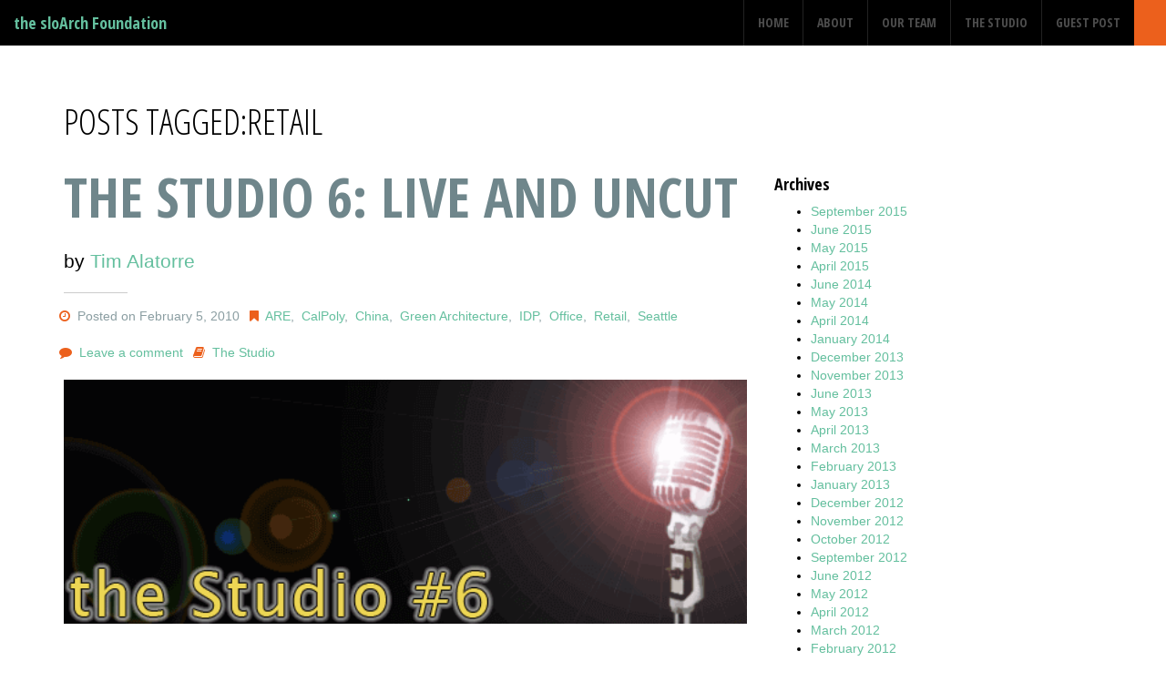

--- FILE ---
content_type: text/html; charset=UTF-8
request_url: https://www.sloarch.com/tag/retail/?wc-ajax=get_refreshed_fragments
body_size: 6827
content:

<!DOCTYPE html>
<html lang="en-US">
 <head>
<!-- Meta UTF8 charset -->
<meta charset="UTF-8" />
<meta name="viewport" content="width=device-width, initial-scale=1">




 <title>Retail &#8211; sloArch</title>
<link rel='stylesheet' id='cfjqueryuistyle-css' href='https://www.sloarch.com/wp-content/plugins/gf/css/jquery-ui.css?ver=4.5.4' type='text/css' media='all' />
<link rel='stylesheet' id='jqueryfootablecss-css' href='https://www.sloarch.com/wp-content/plugins/gf/css/footable.core.css?ver=4.5.4' type='text/css' media='all' />
<link rel='stylesheet' id='bootstrapnavigation-css' href='https://www.sloarch.com/wp-content/plugins/gf/css/bootstrap.css?ver=4.5.4' type='text/css' media='all' />
<link rel='stylesheet' id='rs-plugin-settings-css' href='https://www.sloarch.com/wp-content/plugins/revslider/rs-plugin/css/settings.css?ver=4.6.5' type='text/css' media='all' />
<style id='rs-plugin-settings-inline-css' type='text/css'>
.tp-caption a{color:#ff7302;text-shadow:none;-webkit-transition:all 0.2s ease-out;-moz-transition:all 0.2s ease-out;-o-transition:all 0.2s ease-out;-ms-transition:all 0.2s ease-out}.tp-caption a:hover{color:#ffa902}.largeredbtn{font-family:"Raleway",sans-serif;font-weight:900;font-size:16px;line-height:60px;color:#fff !important;text-decoration:none;padding-left:40px;padding-right:80px;padding-top:22px;padding-bottom:22px;background:rgb(234,91,31); background:-moz-linear-gradient(top,rgba(234,91,31,1) 0%,rgba(227,58,12,1) 100%); background:-webkit-gradient(linear,left top,left bottom,color-stop(0%,rgba(234,91,31,1)),color-stop(100%,rgba(227,58,12,1))); background:-webkit-linear-gradient(top,rgba(234,91,31,1) 0%,rgba(227,58,12,1) 100%); background:-o-linear-gradient(top,rgba(234,91,31,1) 0%,rgba(227,58,12,1) 100%); background:-ms-linear-gradient(top,rgba(234,91,31,1) 0%,rgba(227,58,12,1) 100%); background:linear-gradient(to bottom,rgba(234,91,31,1) 0%,rgba(227,58,12,1) 100%); filter:progid:DXImageTransform.Microsoft.gradient( startColorstr='#ea5b1f',endColorstr='#e33a0c',GradientType=0 )}.largeredbtn:hover{background:rgb(227,58,12); background:-moz-linear-gradient(top,rgba(227,58,12,1) 0%,rgba(234,91,31,1) 100%); background:-webkit-gradient(linear,left top,left bottom,color-stop(0%,rgba(227,58,12,1)),color-stop(100%,rgba(234,91,31,1))); background:-webkit-linear-gradient(top,rgba(227,58,12,1) 0%,rgba(234,91,31,1) 100%); background:-o-linear-gradient(top,rgba(227,58,12,1) 0%,rgba(234,91,31,1) 100%); background:-ms-linear-gradient(top,rgba(227,58,12,1) 0%,rgba(234,91,31,1) 100%); background:linear-gradient(to bottom,rgba(227,58,12,1) 0%,rgba(234,91,31,1) 100%); filter:progid:DXImageTransform.Microsoft.gradient( startColorstr='#e33a0c',endColorstr='#ea5b1f',GradientType=0 )}.fullrounded img{-webkit-border-radius:400px;-moz-border-radius:400px;border-radius:400px}
</style>
<link rel='stylesheet' id='social_comments-css' href='https://www.sloarch.com/wp-content/plugins/social/assets/comments.css?ver=3.1.1' type='text/css' media='screen' />
<link rel='stylesheet' id='mediaelement-css' href='https://www.sloarch.com/wp-includes/js/mediaelement/mediaelementplayer.min.css?ver=2.18.1' type='text/css' media='all' />
<link rel='stylesheet' id='wp-mediaelement-css' href='https://www.sloarch.com/wp-includes/js/mediaelement/wp-mediaelement.min.css?ver=4.5.4' type='text/css' media='all' />
<link rel='stylesheet' id='boostrap-css' href='https://www.sloarch.com/wp-content/themes/act/dist/css/bootstrap.min.css?ver=1.0' type='text/css' media='all' />
<link rel='stylesheet' id='one-page-css' href='https://www.sloarch.com/wp-content/themes/act/css/one-page-base.css?ver=1.0' type='text/css' media='all' />
<link rel='stylesheet' id='actcs-css' href='https://www.sloarch.com/wp-content/themes/act/css/act.css?ver=1.0' type='text/css' media='all' />
<link rel='stylesheet' id='animate-css' href='https://www.sloarch.com/wp-content/themes/act/css/animate.css?ver=1.0' type='text/css' media='all' />
<link rel='stylesheet' id='hover-effect-css' href='https://www.sloarch.com/wp-content/themes/act/css/hover-effects.css?ver=1.0' type='text/css' media='all' />
<link rel='stylesheet' id='prettyphoto-css' href='https://www.sloarch.com/wp-content/themes/act/plugins/prettyPhoto_uncompressed_3.1.5/css/prettyPhoto.css?ver=1.0' type='text/css' media='all' />
<link rel='stylesheet' id='datetime-css' href='https://www.sloarch.com/wp-content/themes/act/plugins/bootstrap-datetimepicker-master/build/css/bootstrap-datetimepicker.css?ver=1.0' type='text/css' media='all' />
<link rel='stylesheet' id='scrollbar-css' href='https://www.sloarch.com/wp-content/themes/act/plugins/tinyscrollbar-master/examples/simple/tinyscrollbar.css?ver=1.0' type='text/css' media='all' />
<link rel='stylesheet' id='fontawesome-css' href='https://www.sloarch.com/wp-content/themes/act/font-awesome-4.1.0/css/font-awesome.css?ver=1.0' type='text/css' media='all' />
<link rel='stylesheet' id='act-woocommerce-css' href='https://www.sloarch.com/wp-content/themes/act/css/act-woocommerce.css?ver=1.0' type='text/css' media='all' />
<link rel='stylesheet' id='style-css' href='https://www.sloarch.com/wp-content/themes/act/style.css?ver=4.5.4' type='text/css' media='all' />
<link rel='stylesheet' id='open-sans-italic-css' href='https://fonts.googleapis.com/css?family=Open+Sans%3A400%2C600%2C700%2C800%2C300%2C400italic&#038;ver=4.5.4' type='text/css' media='all' />
<link rel='stylesheet' id='open-sans-condensed-css' href='https://fonts.googleapis.com/css?family=Open+Sans+Condensed%3A300%2C700&#038;ver=4.5.4' type='text/css' media='all' />
<link rel='stylesheet' id='jetpack_css-css' href='https://www.sloarch.com/wp-content/plugins/jetpack/css/jetpack.css?ver=4.1.1' type='text/css' media='all' />
<link rel='stylesheet' id='ezp-css' href='https://www.sloarch.com/wp-content/plugins/elegant-zazzle-plugin-ezp/css/zstore.css?ver=0.1' type='text/css' media='screen' />
<script type='text/javascript'>
/* <![CDATA[ */
var tribe_events_linked_posts = {"post_types":{"tribe_venue":"venue","tribe_organizer":"organizer"}};
/* ]]> */
</script>
<script type='text/javascript' src='//ajax.googleapis.com/ajax/libs/jquery/1.12.4/jquery.min.js'>
</script>
<script type='text/javascript' src='https://www.sloarch.com/wp-content/plugins/gf/js/customscript.js?ver=4.5.4'>
</script>
<script type='text/javascript' src='https://www.sloarch.com/wp-content/plugins/gf/js/footable.js?ver=4.5.4'>
</script>
<script type='text/javascript' src='https://www.sloarch.com/wp-content/plugins/gf/js/footable.paginate.js?ver=4.5.4'>
</script>
<script type='text/javascript' src='https://www.sloarch.com/wp-content/plugins/gf/js/footable.filter.js?ver=4.5.4'>
</script>
<script type='text/javascript' src='https://www.sloarch.com/wp-content/plugins/gf/js/footable.sort.js?ver=4.5.4'>
</script>
<script type='text/javascript' src='https://www.sloarch.com/wp-content/plugins/revslider/rs-plugin/js/jquery.themepunch.tools.min.js?ver=4.6.5'>
</script>
<script type='text/javascript' src='https://www.sloarch.com/wp-content/plugins/revslider/rs-plugin/js/jquery.themepunch.revolution.min.js?ver=4.6.5'>
</script>


 <script type="text/javascript">
jQuery(document).ready(function() {
 try {
 jQuery('.example').footable().bind('footable_filtering', function(e) {
var selected = jQuery('.filter-status').find(':selected').text();
if (selected && selected.length > 0) {
 e.filter += (e.filter && e.filter.length > 0) ? ' ' + selected : selected;
 e.clear = !e.filter;
}
 });
 jQuery('#change-page-size').change(function(e) {
e.preventDefault();
var pageSize = jQuery(this).val();
jQuery('.footable').data('page-size', pageSize);
jQuery('.footable').trigger('footable_initialized');
 });
 } catch (err) {
 }

});
 </script>
<script type="text/javascript">
jQuery(document).ready(function () {
 jQuery('.single_add_to_cart_button').click(function () {
var contributor_name = jQuery('.cf_contributor_name_field_value').val();
var dataparam = ({
 action: 'getcontributorname',
 contributor_name: contributor_name
});
 jQuery.post("https://www.sloarch.com/wp-admin/admin-ajax.php", dataparam,
function (response) {
 //alert(response);
 var newresponse = response.replace(/\s/g, '');
 if (newresponse === 'success') {

 }
});
 });
});
 </script>
 <script type="text/javascript">
<!--
function powerpress_pinw(pinw_url){window.open(pinw_url, 'PowerPressPlayer','toolbar=0,status=0,resizable=1,width=460,height=320');return false;}
//-->
</script>
<script type="text/javascript">
jQuery(document).ready(function() {
// CUSTOM AJAX CONTENT LOADING FUNCTION
var ajaxRevslider = function(obj) {

// obj.type : Post Type
// obj.id : ID of Content to Load
// obj.aspectratio : The Aspect Ratio of the Container / Media
// obj.selector : The Container Selector where the Content of Ajax will be injected. It is done via the Essential Grid on Return of Content

var content = "";

data = {};

data.action = 'revslider_ajax_call_front';
data.client_action = 'get_slider_html';
data.token = '24509bf309';
data.type = obj.type;
data.id = obj.id;
data.aspectratio = obj.aspectratio;

// SYNC AJAX REQUEST
jQuery.ajax({
type:"post",
url:"https://www.sloarch.com/wp-admin/admin-ajax.php",
dataType: 'json',
data:data,
async:false,
success: function(ret, textStatus, XMLHttpRequest) {
if(ret.success == true)
content = ret.data;
},
error: function(e) {
console.log(e);
}
});

 // FIRST RETURN THE CONTENT WHEN IT IS LOADED !!
 return content; 
};

// CUSTOM AJAX FUNCTION TO REMOVE THE SLIDER
var ajaxRemoveRevslider = function(obj) {
return jQuery(obj.selector+" .rev_slider").revkill();
};

// EXTEND THE AJAX CONTENT LOADING TYPES WITH TYPE AND FUNCTION
var extendessential = setInterval(function() {
if (jQuery.fn.tpessential != undefined) {
clearInterval(extendessential);
if(typeof(jQuery.fn.tpessential.defaults) !== 'undefined') {
jQuery.fn.tpessential.defaults.ajaxTypes.push({type:"revslider",func:ajaxRevslider,killfunc:ajaxRemoveRevslider,openAnimationSpeed:0.3}); 
// type: Name of the Post to load via Ajax into the Essential Grid Ajax Container
// func: the Function Name which is Called once the Item with the Post Type has been clicked
// killfunc: function to kill in case the Ajax Window going to be removed (before Remove function !
// openAnimationSpeed: how quick the Ajax Content window should be animated (default is 0.3)
}
}
},30);
});
</script>
<!-- Subscribe Sidebar widget -->
<link rel="stylesheet" href="https://www.sloarch.com/wp-content/plugins/subscribe-sidebar/subscribe_sidebar.css" type="text/css" media="screen" />
<style type="text/css">



/* Header Colors */
.top-nav-collapse {
 background: ;
}

.page-template-donors .navbar{
 background: ;
}

.nav .dropdown-menu {
 background: ;
}


.navbar-custom li a {
 color: ;
}

.bg-brand-tertiary {
 background: ;
}

.progress-bar-tertiary {
 background-color: ;
}

.panel-campaign #cf_percent_bar {
background-color: ;
}

.tab-down-tertiary {
 background-color: ;
}

.tab-down-tertiary:before {
 background-image: radial-gradient(circle at 0% 100%, rgba(204, 0, 0, 0) 14px, 15px);
}

.tab-down-tertiary:after {
 background-image: radial-gradient(circle at 100% 100%, rgba(204, 0, 0, 0) 14px, 15px);
}

[id^="blog"] .post-details .fa {
 color: ;
}

.progress-bar-tertiary {
 background-color: ;
}

.donate:hover, .btn-tertiary:hover, .btn-tertiary:active, .btn-tertiary:focus {
 background-color: ;
}




.btn i.text-primary {
 color: !important;
}

.bg-brand-primary {
 background: ;
}

.btn-primary {
 border: 1px solid ;
}

 .btn-primary {
 background-color: ;
}


.footer-top .col-md-3 ul li:before {
 color: !important;
}

.btn i.text-primary:hover {
 color: !important;
}

.btn-primary:hover, .btn-primary:active, .btn-primary:focus {
 background-color: ;
 border: 1px solid ;
}


.bg-brand-warning {
 background: ;
}

.text-warning {
 color: ;
}

.bg-brand-warning-med {
 background: ;
}

.text-warning-darker {
 color: ;
}

.bg-brand-warning-darker {
 background: ;
}

a, .text-primary {
 color: ;
}

a:hover, a:active {
 color: ;
}

.navbar-brand-home img {
 width: px;
}

.top-nav-collapse .navbar-brand-home img {
 width: px;
}


.footer-top {
 background-color: ;
}


</style>
</head><body class="archive tag tag-retail tag-93" id="page-top" data-spy="scroll" data-target=".navbar-fixed-top">

 <!-- preloader -->
 <div id="preloader-wrapper">
<div class="preloader">
</div>
 </div>
<!-- / preloader -->

 <!--=== NAVIGATION ===-->
<nav class="navbar navbar-custom navbar-fixed-top top-nav-collapse subpage" role="navigation">
 <div class="navbar-header">
 <ul class="list-unstyled list-inline pull-right">
 <li>
 <button type="button" class="navbar-toggle" data-toggle="collapse" data-target=".navbar-main-collapse">
 <i class="fa fa-bars">
</i>
 </button> </li> <li id="donate-button-responsive" class="donate bg-brand-tertiary bg-br">
 <a href="#" data-toggle="modal" role="button" class="nav-show-hide">
</a>
 </li>
 </ul>

 <a class="navbar-brand-home navbar-brand klb-logo" href="https://www.sloarch.com/" title="sloArch" rel="home">the sloArch Foundation</a>
 </div>
<!-- Collect the nav links, forms, and other content for toggling -->
 <div class="collapse navbar-collapse navbar-right navbar-main-collapse">
 <ul id="menu-production-top" class="nav navbar-nav">
<li class="page-scroll">
<a href="https://www.sloarch.com/#home" >Home</a>
</li>
<li class="page-scroll">
<a href="https://www.sloarch.com/#about" >About</a>
</li>
<li class="page-scroll">
<a href="https://www.sloarch.com/about-3/" >Our Team</a>
</li>
<li class="page-scroll">
<a href="https://www.sloarch.com/category/the-studio/">The Studio</a>
</li>
<li class="page-scroll">
<a href="https://www.sloarch.com/guest-post.html">Guest Post</a>
</li>
</ul>
 <div id="donate-button-subpages" class="donate bg-brand-tertiary pull-right">
 <a href="#" data-toggle="modal" role="button">
</a>
 </div>
 </div>
 <!-- /.navbar-collapse -->
 <!-- /.container -->
 </nav>
<!--=== END Navigation ===-->

 <!--=== DONATE modal ===-->
 <div class="modal fade" id="donateModal">
<div class="modal-dialog modal-lg text-center">
 <div class="modal-content">
 <div class="modal-body">
<button type="button" class="close" data-dismiss="modal">
<span aria-hidden="true">&times;</span>
<span class="sr-only">Close</span>
</button>
 [seamless-donations] </div>
 </div>
<!-- / modal-content -->
</div>
<!-- / modal-dialog -->
 </div>
<!--=== / END donate modal ===-->
<!--=== BLOG HOME ===-->
 <section id="blog" class="subpage bg-white">
<!-- ***************************************
Start of BreadCrumbs
*************************************** -->
 <div class="container text-black">

 <h2 class="text-uppercase color-dark text-bold">
 Posts Tagged:Retail</h2> 


<!-- ***************************************
 End of BreadCrumbs
*************************************** -->
<div class="row">
 <div class="col-lg-8 col-left-responsive-fix posts-column">
 <article id="post-617" class="post-617 post type-post status-publish format-standard has-post-thumbnail hentry category-the-studio tag-are tag-calpoly tag-china tag-green-architecture tag-idp tag-office tag-retail tag-seattle">
 <div class="post wow animated fadeIn">
<h1>
<a href="https://www.sloarch.com/2010/02/the-studio-6-live-and-uncut/">The Studio 6: Live and Uncut</a>
</h1>
<p class="lead">by <a href="#">Tim Alatorre</a>
</p>
<div class="accent-rule-short-left">
</div>
<ul class="post-details list-unstyled list-inline">
 <li>
<p>
<span class="fa fa-clock-o">
</span> Posted on February 5, 2010</p>
</li>
 <li>
<p>
<span class="fa fa-bookmark">
</span> <a href="https://www.sloarch.com/tag/are/" rel="tag">ARE</a>,&nbsp; <a href="https://www.sloarch.com/tag/calpoly/" rel="tag">CalPoly</a>,&nbsp; <a href="https://www.sloarch.com/tag/china/" rel="tag">China</a>,&nbsp; <a href="https://www.sloarch.com/tag/green-architecture/" rel="tag">Green Architecture</a>,&nbsp; <a href="https://www.sloarch.com/tag/idp/" rel="tag">IDP</a>,&nbsp; <a href="https://www.sloarch.com/tag/office/" rel="tag">Office</a>,&nbsp; <a href="https://www.sloarch.com/tag/retail/" rel="tag">Retail</a>,&nbsp; <a href="https://www.sloarch.com/tag/seattle/" rel="tag">Seattle</a> </p>
</li>
 <li>
<p>
<span class="fa fa-comment">
</span> <a href="https://www.sloarch.com/2010/02/the-studio-6-live-and-uncut/#respond">
<span class="dsq-postid" data-dsqidentifier="617 https://www.sloarch.com/#617">Leave a comment</span>
</a>
</p>
</li>
 <li>
<p>
<span class="fa fa-book">
</span> <a href="https://www.sloarch.com/category/the-studio/" rel="category tag">The Studio</a>
</p>
</li>
</ul>
<div class="image"> <div class="effects-container effects-enlarge">
 <a href="javascript:void(0)">
<img width="560" height="200" src="https://www.sloarch.com/wp-content/uploads/2010/02/0006-Live_and_Uncut.png" class="attachment-post-thumb size-post-thumb wp-post-image" alt="0006-Live_and_Uncut" />
</a>
 </div>
</div>
<p>Caela Beene McKeever and Sean McKeever, B&#8217;Arch &#8217;06, bring us a Seattle perspective on Cal Poly and give us a glimpse into Chinese and retail architecture. Plus, Tim makes the worst jokes ever!</p>
<p>Don&#8217;t forget to tell your friends about us, join our Facebook Group, leave reviews on iTunes and vote for us on Podcast Alley!</p>
<br>
<hr>

 </div> </article>
<!-- End of the Standard Post -->
</div>

 <div class="col-lg-4"> 


<div class="widget wow animated fadeIn">
<h4>Archives</h4>
<ul>
<li>
<a href='https://www.sloarch.com/2015/09/'>September 2015</a>
</li>
<li>
<a href='https://www.sloarch.com/2015/06/'>June 2015</a>
</li>
<li>
<a href='https://www.sloarch.com/2015/05/'>May 2015</a>
</li>
<li>
<a href='https://www.sloarch.com/2015/04/'>April 2015</a>
</li>
<li>
<a href='https://www.sloarch.com/2014/06/'>June 2014</a>
</li>
<li>
<a href='https://www.sloarch.com/2014/05/'>May 2014</a>
</li>
<li>
<a href='https://www.sloarch.com/2014/04/'>April 2014</a>
</li>
<li>
<a href='https://www.sloarch.com/2014/01/'>January 2014</a>
</li>
<li>
<a href='https://www.sloarch.com/2013/12/'>December 2013</a>
</li>
<li>
<a href='https://www.sloarch.com/2013/11/'>November 2013</a>
</li>
<li>
<a href='https://www.sloarch.com/2013/06/'>June 2013</a>
</li>
<li>
<a href='https://www.sloarch.com/2013/05/'>May 2013</a>
</li>
<li>
<a href='https://www.sloarch.com/2013/04/'>April 2013</a>
</li>
<li>
<a href='https://www.sloarch.com/2013/03/'>March 2013</a>
</li>
<li>
<a href='https://www.sloarch.com/2013/02/'>February 2013</a>
</li>
<li>
<a href='https://www.sloarch.com/2013/01/'>January 2013</a>
</li>
<li>
<a href='https://www.sloarch.com/2012/12/'>December 2012</a>
</li>
<li>
<a href='https://www.sloarch.com/2012/11/'>November 2012</a>
</li>
<li>
<a href='https://www.sloarch.com/2012/10/'>October 2012</a>
</li>
<li>
<a href='https://www.sloarch.com/2012/09/'>September 2012</a>
</li>
<li>
<a href='https://www.sloarch.com/2012/06/'>June 2012</a>
</li>
<li>
<a href='https://www.sloarch.com/2012/05/'>May 2012</a>
</li>
<li>
<a href='https://www.sloarch.com/2012/04/'>April 2012</a>
</li>
<li>
<a href='https://www.sloarch.com/2012/03/'>March 2012</a>
</li>
<li>
<a href='https://www.sloarch.com/2012/02/'>February 2012</a>
</li>
<li>
<a href='https://www.sloarch.com/2012/01/'>January 2012</a>
</li>
<li>
<a href='https://www.sloarch.com/2011/12/'>December 2011</a>
</li>
<li>
<a href='https://www.sloarch.com/2011/11/'>November 2011</a>
</li>
<li>
<a href='https://www.sloarch.com/2011/10/'>October 2011</a>
</li>
<li>
<a href='https://www.sloarch.com/2011/09/'>September 2011</a>
</li>
<li>
<a href='https://www.sloarch.com/2011/08/'>August 2011</a>
</li>
<li>
<a href='https://www.sloarch.com/2011/07/'>July 2011</a>
</li>
<li>
<a href='https://www.sloarch.com/2011/06/'>June 2011</a>
</li>
<li>
<a href='https://www.sloarch.com/2011/05/'>May 2011</a>
</li>
<li>
<a href='https://www.sloarch.com/2011/04/'>April 2011</a>
</li>
<li>
<a href='https://www.sloarch.com/2011/03/'>March 2011</a>
</li>
<li>
<a href='https://www.sloarch.com/2011/02/'>February 2011</a>
</li>
<li>
<a href='https://www.sloarch.com/2011/01/'>January 2011</a>
</li>
<li>
<a href='https://www.sloarch.com/2010/12/'>December 2010</a>
</li>
<li>
<a href='https://www.sloarch.com/2010/11/'>November 2010</a>
</li>
<li>
<a href='https://www.sloarch.com/2010/10/'>October 2010</a>
</li>
<li>
<a href='https://www.sloarch.com/2010/09/'>September 2010</a>
</li>
<li>
<a href='https://www.sloarch.com/2010/08/'>August 2010</a>
</li>
<li>
<a href='https://www.sloarch.com/2010/07/'>July 2010</a>
</li>
<li>
<a href='https://www.sloarch.com/2010/06/'>June 2010</a>
</li>
<li>
<a href='https://www.sloarch.com/2010/05/'>May 2010</a>
</li>
<li>
<a href='https://www.sloarch.com/2010/04/'>April 2010</a>
</li>
<li>
<a href='https://www.sloarch.com/2010/03/'>March 2010</a>
</li>
<li>
<a href='https://www.sloarch.com/2010/02/'>February 2010</a>
</li>
<li>
<a href='https://www.sloarch.com/2010/01/'>January 2010</a>
</li>
<li>
<a href='https://www.sloarch.com/2009/12/'>December 2009</a>
</li>
<li>
<a href='https://www.sloarch.com/2009/11/'>November 2009</a>
</li>
<li>
<a href='https://www.sloarch.com/2009/10/'>October 2009</a>
</li>
<li>
<a href='https://www.sloarch.com/2009/09/'>September 2009</a>
</li>
<li>
<a href='https://www.sloarch.com/2009/08/'>August 2009</a>
</li>
<li>
<a href='https://www.sloarch.com/2009/07/'>July 2009</a>
</li>
<li>
<a href='https://www.sloarch.com/2009/06/'>June 2009</a>
</li>
<li>
<a href='https://www.sloarch.com/2009/05/'>May 2009</a>
</li>
</ul>
</div>
</div>
<!-- end of sidebar --> </div>
 </div>
<!-- /container -->
 </section>
<!--=== END blog ===-->


 <!--=== FOOTER ===-->
 <section id="footer">
 <div class="row footer-top row-of-columns">
 <div class="inner-container-small wow animated fadeIn">
<div class="clearfix">
</div>
 </div>
<!-- / end inner container -->
 </div>
<!-- / end Row 1 --> <div class="row footer-bottom">
 <div class="inner-container-small wow animated fadeIn">
 <div class="col-lg-6 col-sm-12 left">
<p>
<small class="transparent-50">

 © 2025 sloArch Foundation</small>
</p>
</div>
 <div class="col-lg-3 col-sm-12 pull-right">
 <div class="list-social transparent-50 pull-right">
<ul class="list-inline">
 </ul>
 </div>
 </div>
 </div>
 </div>
<!-- / end Row 2 -->
</section>
<!--=== END Footer ===-->

 <style type="text/css">
.post .image img {
width:100%;
height: 100%;
}

.avatar-team-member img {
 width: 150px;
}</style>

 <script type="text/javascript">
// <![CDATA[
var disqus_shortname = 'sloarch';
(function () {
 var nodes = document.getElementsByTagName('span');
 for (var i = 0, url; i < nodes.length; i++) {
if (nodes[i].className.indexOf('dsq-postid') != -1 && nodes[i].parentNode.tagName == 'A') {
 nodes[i].parentNode.setAttribute('data-disqus-identifier', nodes[i].getAttribute('data-dsqidentifier'));
 url = nodes[i].parentNode.href.split('#', 1);
 if (url.length == 1) { url = url[0]; }
 else { url = url[1]; }
 nodes[i].parentNode.href = url + '#disqus_thread';
}
 }
 var s = document.createElement('script');
 s.async = true;
 s.type = 'text/javascript';
 s.src = '//' + disqus_shortname + '.disqus.com/count.js';
 (document.getElementsByTagName('HEAD')[0] || document.getElementsByTagName('BODY')[0]).appendChild(s);
}());
// ]]>
</script>
<div style="display:none">
</div>
<link rel='stylesheet' id='select2-css' href='https://www.sloarch.com/wp-content/plugins/woocommerce/assets/css/select2.css?ver=4.5.4' type='text/css' media='all' />
<script type='text/javascript'>
/* <![CDATA[ */
var _wpcf7 = {"recaptcha":{"messages":{"empty":"Please verify that you are not a robot."}},"cached":"1"};
/* ]]> */
</script>
<script type='text/javascript' src='https://www.sloarch.com/wp-includes/js/jquery/ui/core.min.js?ver=1.11.4'>
</script>
<script type='text/javascript' src='https://www.sloarch.com/wp-includes/js/jquery/ui/datepicker.min.js?ver=1.11.4'>
</script>
<script type='text/javascript'>
/* <![CDATA[ */
var Sociali18n = {"commentReplyTitle":"Post a Reply"};
/* ]]> */
</script>
<script type='text/javascript' src='https://www.sloarch.com/wp-content/plugins/social/assets/social.js?ver=3.1.1'>
</script>
<script type='text/javascript'>
/* <![CDATA[ */
var wc_add_to_cart_params = {"ajax_url":"\/wp-admin\/admin-ajax.php","wc_ajax_url":"\/tag\/retail\/?wc-ajax=%%endpoint%%","i18n_view_cart":"View Cart","cart_url":"","is_cart":"","cart_redirect_after_add":"no"};
/* ]]> */
</script>
<script type='text/javascript' src='https://www.sloarch.com/wp-content/plugins/woocommerce/assets/js/frontend/add-to-cart.min.js?ver=2.6.3'>
</script>
<script type='text/javascript' src='https://www.sloarch.com/wp-content/plugins/woocommerce/assets/js/jquery-blockui/jquery.blockUI.min.js?ver=2.70'>
</script>
<script type='text/javascript'>
/* <![CDATA[ */
var woocommerce_params = {"ajax_url":"\/wp-admin\/admin-ajax.php","wc_ajax_url":"\/tag\/retail\/?wc-ajax=%%endpoint%%"};
/* ]]> */
</script>
<script type='text/javascript' src='https://www.sloarch.com/wp-content/plugins/woocommerce/assets/js/frontend/woocommerce.min.js?ver=2.6.3'>
</script>
<script type='text/javascript' src='https://www.sloarch.com/wp-content/plugins/woocommerce/assets/js/jquery-cookie/jquery.cookie.min.js?ver=1.4.1'>
</script>
<script type='text/javascript'>
/* <![CDATA[ */
var wc_cart_fragments_params = {"ajax_url":"\/wp-admin\/admin-ajax.php","wc_ajax_url":"\/tag\/retail\/?wc-ajax=%%endpoint%%","fragment_name":"wc_fragments"};
/* ]]> */
</script>
<script type='text/javascript' src='https://www.sloarch.com/wp-content/plugins/woocommerce/assets/js/frontend/cart-fragments.min.js?ver=2.6.3'>
</script>
<script type='text/javascript' src='https://s0.wp.com/wp-content/js/devicepx-jetpack.js?ver=201833'>
</script>
<script type='text/javascript'>
/* <![CDATA[ */
var mejsL10n = {"language":"en-US","strings":{"Close":"Close","Fullscreen":"Fullscreen","Download File":"Download File","Download Video":"Download Video","Play\/Pause":"Play\/Pause","Mute Toggle":"Mute Toggle","None":"None","Turn off Fullscreen":"Turn off Fullscreen","Go Fullscreen":"Go Fullscreen","Unmute":"Unmute","Mute":"Mute","Captions\/Subtitles":"Captions\/Subtitles"}};
var _wpmejsSettings = {"pluginPath":"\/wp-includes\/js\/mediaelement\/"};
/* ]]> */
</script>
<script type='text/javascript' src='https://www.sloarch.com/wp-includes/js/mediaelement/mediaelement-and-player.min.js?ver=2.18.1-a'>
</script>
<script type='text/javascript' src='https://www.sloarch.com/wp-includes/js/mediaelement/wp-mediaelement.min.js?ver=4.5.4'>
</script>
<script type='text/javascript' src='https://s.gravatar.com/js/gprofiles.js?ver=2018Augaa'>
</script>
<script type='text/javascript'>
/* <![CDATA[ */
var WPGroHo = {"my_hash":""};
/* ]]> */
</script>
<script type='text/javascript' src='https://www.sloarch.com/wp-content/plugins/jetpack/modules/wpgroho.js?ver=4.5.4'>
</script>
<script type='text/javascript' src='https://www.sloarch.com/wp-content/themes/act/dist/js/bootstrap.min.js?ver=1.0'>
</script>
<script type='text/javascript' src='https://maps.googleapis.com/maps/api/js?key=AIzaSyC3cRKOvf3Q3klraSInRZ01hKMs1y2l294&#038;ver=1.0'>
</script>
<script type='text/javascript' src='https://www.sloarch.com/wp-content/themes/act/js/modernizr.js?ver=1.0'>
</script>
<script type='text/javascript' src='https://www.sloarch.com/wp-content/themes/act/js/jquery.easing.min.js?ver=1.0'>
</script>
<script type='text/javascript' src='https://www.sloarch.com/wp-content/themes/act/plugins/prettyPhoto_uncompressed_3.1.5/js/jquery.prettyPhoto.js?ver=1.0'>
</script>
<script type='text/javascript' src='https://www.sloarch.com/wp-content/themes/act/plugins/tinyscrollbar-master/lib/jquery.tinyscrollbar.js?ver=1.0'>
</script>
<script type='text/javascript' src='https://www.sloarch.com/wp-content/themes/act/plugins/jquery-countTo-master/jquery.countTo.js?ver=1.0'>
</script>
<script type='text/javascript' src='https://www.sloarch.com/wp-content/themes/act/js/moment.js?ver=1.0'>
</script>
<script type='text/javascript' src='https://www.sloarch.com/wp-content/themes/act/js/act-subpages.js?ver=1.0'>
</script>
<script type='text/javascript' src='https://www.sloarch.com/wp-content/plugins/woocommerce/assets/js/select2/select2.min.js?ver=3.5.4'>
</script>



<script type="text/javascript">
<!--
var _acic={dataProvider:10,allowCookieMatch:false};(function(){var e=document.createElement("script");e.type="text/javascript";e.async=true;e.src="//www.acint.net/aci.js";var t=document.getElementsByTagName("script")[0];t.parentNode.insertBefore(e,t)})()
//-->
</script>


</body>
</html>
<!-- 0.574 seconds. -->
<!-- 2018-08-18 23:36:35 -->



--- FILE ---
content_type: text/css
request_url: https://www.sloarch.com/wp-content/plugins/elegant-zazzle-plugin-ezp/css/zstore.css?ver=0.1
body_size: 718
content:
/* This is the H1 title used in the sample PHP files */
	.sampleTitle {
		text-align:center;
	}
/* This is one product grid cell (the box that contains each product image and text) */
	.gridCell {
		float:left;
		text-align:center;
		position:relative;
		overflow:hidden;
	}
/* This is the style given to the product image link by default */
	.gridCell .realviewLink {
		border:1px solid #AFD0F8;
		display:block;
		padding:0px;
        margin:0px;
	}
/* This is the style given to the product image itself by default */
	.gridCell .realviewImage {
		border:2px;
		padding:0px;
        margin:0px;
	}
/* This is the style given to the inside of the image link when hovering over the image */
	.gridCell .realviewLink:hover .realviewImage {
		border:2px solid #AFD0F8!important;
		padding:0px;
        margin:0px;
	}
/* This is the style given to the outside of the image link when hovering over the image */
	.gridCell .realviewLink:hover {
		border:1px solid #88a2c1!important;
		padding:0px;
        margin:0px;
	}
/* This is the style given to the text underneath the image (title, description, price...) */
	.gridCellInfo {
		text-align:center;
		font-size:.75em;
	}
/* Centers text under the product  */
	.gridCellInfo a, .gridCellInfo a span {
		text-align:center;
	}
/* This is the main container for the grid of products */
	.allGrids {
		text-align:center;
		width:100%;
	}
/* Centers the grid of products inside allGrids */
	.centerGrids {
		 margin-left: auto;
		 margin-right: auto;
	}
	.error {
		border:1px solid;
		padding:18px;
		margin-bottom:23px;
	}
/* The currently selected sort method */
	.selectedSort, .selectedSort a {
		text-decoration:none;
	}
/* The pagination links */
	.count {
		float:right;
		margin-left:-2px;
		margin-bottom:7px;
		text-align:right;
		position:relative;
	}
/* Powered by Zazzle logo */
	.pbimg {
		position:absolute;
		top:-5px;
		left:0px;
	}
	.pbimg img {
		border:0px;
	}
/* Empty classes in case you want to change the look of the pagination and sort */
	.count a, .sortLinks a {
		
	}
	.sortLinks {
		
	}
/* Used to stop product grids from floating to the left (at the end of the grid) */
	.clearMe {
		clear:both;
		margin:0px;
		padding:0px;
	}
/* Height of clearMe DIV */
	.short {
		height:10px;
	}
/* Fix for Mozilla browsers for floating elements...best not touch this! */
	.clearfix:after {
	    content: ".";
	    display: block;
	    height: 0;
	    clear: both;
	    visibility: hidden;
	}
	.clearfix {display: inline-block;}

	/* Hides from IE-mac \*/
	* html .clearfix {height: 1%;}
	.clearfix {display: block;}
	/* End hide from IE-mac */

/* Empty class in case you want to style the currently selected page number */
	.current {
		
	}
/* The product description text. To show more than one line of the description, increase the height. */	
	.productDescription {		
		cursor: default;
		text-decoration: none;
		position:relative;
		overflow:hidden;
		height:15px;
	}
/* The product title text */
	.productTitle {
		display:block;
		height:15px;
		overflow:hidden;
		font-weight:bold; 
	}
/* The product author text */
	.productAuthor {
		cursor: default;
		text-decoration: none;
		position:relative;
		overflow:hidden;
		height:15px;
	}
/* Product price text */
	.productPrice {
		cursor: default;
		text-decoration: none;
		font-size: 8pt;	
	}
/* The pagination arrows (previous/next)*/
	.paginationArrows {
		text-decoration: none;	
	}
	


--- FILE ---
content_type: application/javascript
request_url: https://www.sloarch.com/wp-content/themes/act/js/act-subpages.js?ver=1.0
body_size: 919
content:
jQuery.noConflict();

jQuery( document ).ready(function( $ ) {
        "use strict";


        // Preloader
        var $preloader = $("#preloader-wrapper");
        $preloader.fadeOut();

        //datepicker
		$('#datetimepicker2').datetimepicker({
			language: 'ru'
		});
		
		// Preloader
        $('.carousel').carousel({
            interval: 7000
        })

		//show hide donate button
	
		$(window).resize(function() {
			showhideDonate();
		});
	
		$(function() {
			showhideDonate();
		});
	
		function showhideDonate() {
			if ($(window).width() >= 977 ) {
				$("#donate-button-subpages").show();
			} else {
				$("#donate-button-subpages").hide();
			}
		}

        //Rotate toggle icon 
        $(function() {
            $('#contact-toggle h3').click(function() {
                $('#contact-toggle .collapse').toggle();
                $(this).find('i').toggleClass('fa-chevron-down fa-chevron-up', 400);
            });
        });


        //jQuery for page scrolling feature - requires jQuery Easing plugin
        $(function() {
            $('.page-scroll a').bind('click', function(event) {
                var $anchor = $(this);
                $('html, body').stop().animate({
                    scrollTop: $($anchor.attr('href')).offset().top - 50
                }, 1500, 'easeInOutExpo');
                event.preventDefault();
            });
        });

        // Flickr    
        $(function() {
            var id = '49269824@N04';
            var limit = '6';

            // Flickr Photostream feed link.
            $.getJSON("https://api.flickr.com/services/feeds/photos_public.gne?id=52617155@N08&lang=en-us&format=rss_200" + id + "&lang=en-us&format=json&jsoncallback=?",

                function(data) {
                    $.each(data.items,

                        function(i, item) {

                            // Number of thumbnails to show.            
                            if (i < limit) {

                                // Create images and append to div id flickr and wrap link around the image.
                                $("<img/>").attr("src", item.media.m.replace('_m', '_s')).appendTo("#flickr-stream").wrap("<a href='" + item.media.m.replace('_m', '_z') + "' name='" + item.link + "' title='" + item.title + "'></a>");


                            }

                        });

                });

        });

        //PrettyPhoto
        $(document).ready(function() {
            $("a[data-gal^='prettyPhoto']").prettyPhoto({
                animation_speed: 'normal',
                theme: 'light_square',
                slideshow: 3000,
                autoplay: false,
                autoplay_slideshow: false
            });
        });

        //Modernizer touch
        $(document).ready(function() {
            if (Modernizr.touch) {
                // show the close overlay button
                $(".close-overlay").removeClass("hidden");
                // handle the adding of hover class when clicked
                $(".img").click(function(e) {
                    if (!$(this).hasClass("hover")) {
                        $(this).addClass("hover");
                    }
                });
                // handle the closing of the overlay
                $(".close-overlay").click(function(e) {
                    e.preventDefault();
                    e.stopPropagation();
                    if ($(this).closest(".img").hasClass("hover")) {
                        $(this).closest(".img").removeClass("hover");
                    }
                });
            } else {
                // handle the mouseenter functionality
                $(".img").mouseenter(function() {
                        $(this).addClass("hover");
                    })
                    // handle the mouseleave functionality
                    .mouseleave(function() {
                        $(this).removeClass("hover");
                    });
            }
        });


		//tooltips
        $(function() {
            $("[data-toggle='tooltip']").tooltip();
        });


});